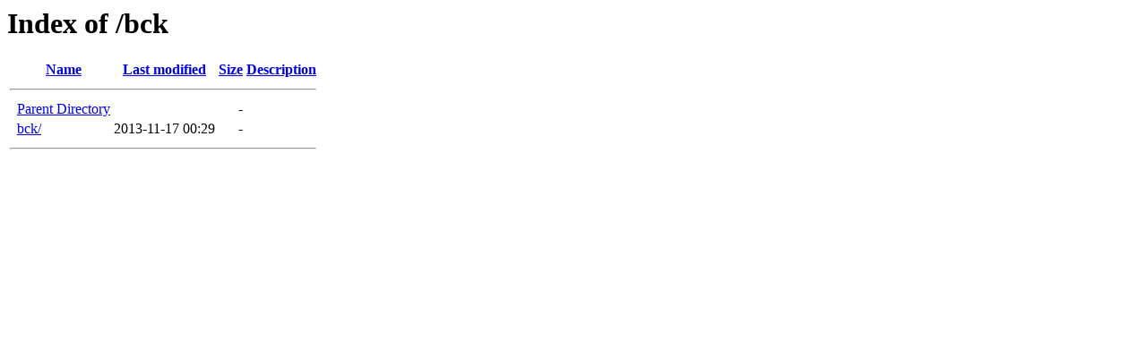

--- FILE ---
content_type: text/html;charset=ISO-8859-1
request_url: http://bhavarajufoundation.org/bck/?C=N;O=D
body_size: 768
content:
<!DOCTYPE HTML PUBLIC "-//W3C//DTD HTML 3.2 Final//EN">
<html>
 <head>
  <title>Index of /bck</title>
 </head>
 <body>
<h1>Index of /bck</h1>
  <table>
   <tr><th valign="top">&nbsp;</th><th><a href="?C=N;O=A">Name</a></th><th><a href="?C=M;O=A">Last modified</a></th><th><a href="?C=S;O=A">Size</a></th><th><a href="?C=D;O=A">Description</a></th></tr>
   <tr><th colspan="5"><hr></th></tr>
<tr><td valign="top">&nbsp;</td><td><a href="/">Parent Directory</a>       </td><td>&nbsp;</td><td align="right">  - </td><td>&nbsp;</td></tr>
<tr><td valign="top">&nbsp;</td><td><a href="bck/">bck/</a>                   </td><td align="right">2013-11-17 00:29  </td><td align="right">  - </td><td>&nbsp;</td></tr>
   <tr><th colspan="5"><hr></th></tr>
</table>
</body></html>
